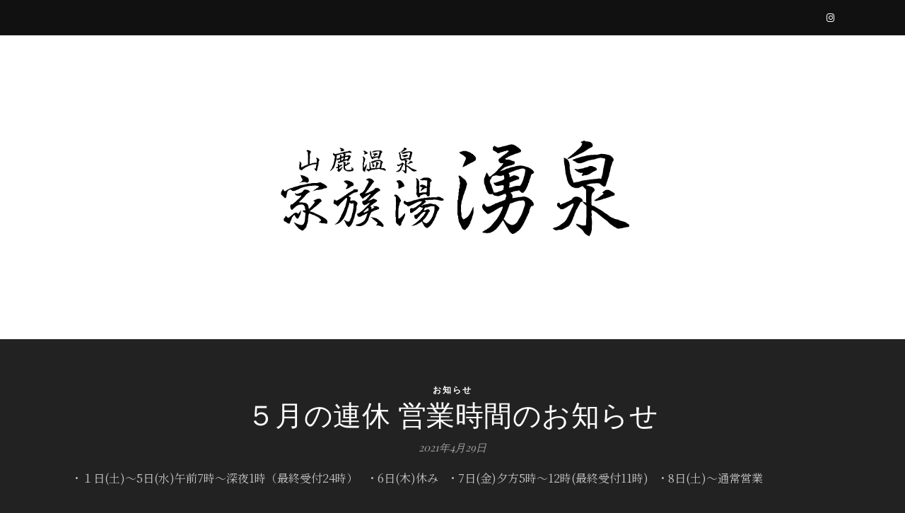

--- FILE ---
content_type: text/html; charset=UTF-8
request_url: https://yuusen-yamaga.com/wp-admin/admin-ajax.php
body_size: -4
content:
82475.7c33549e6619b2ce15b91b50f3c27e52